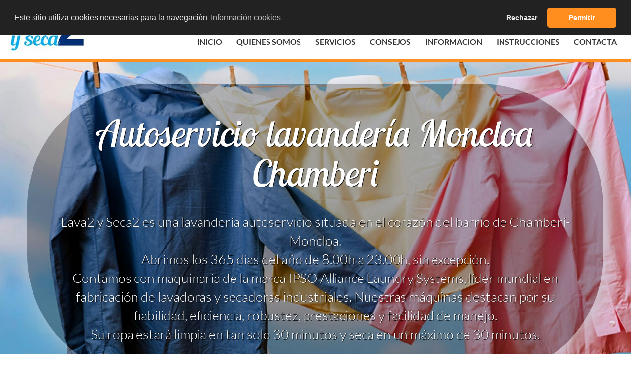

--- FILE ---
content_type: text/html;charset=UTF-8
request_url: https://www.lava2yseca2.com/home
body_size: 16079
content:
<!DOCTYPE html><html lang="es"><head><meta charset="UTF-8"><title>Autoservicio lavanderia Moncloa Chamberi Madrid</title><meta name="description" content="lavanderia autoservicio situada en el corazón del barrio de Chamberí-Moncloa, fiabilidad, rapidez, servicio planchado" /><meta name="keywords" content="Autoservicio lavandería, lavanderia chamberi, servicio de planchado" /><meta name="generator" content="K-Fein v20" /><!--//Kfein Lang  //--><meta name="robots" content="INDEX,FOLLOW" /><link rel=icon href=favicon.ico sizes="16x16" type="image/x-icon">
<link rel="dns-prefetch" href="//www.lava2yseca2.com">
<link rel="dns-prefetch" href="//google-analytics.com">
<link rel="alternate" type="application/rss+xml" title="RSS" href="http://www.lava2yseca2.com/indexrss.asp" /><link rel="canonical" href="https://www.lava2yseca2.com/home" /><meta name="viewport" id="Viewport" content="width=device-width, initial-scale=1.0, maximum-scale=1.0, user-scalable=no">
<meta name="application-name" content="Lava2ySeca2" >
<meta name="mobile-web-app-capable" content="yes" />
<meta name="apple-mobile-web-app-capable" content="yes">
<meta name="apple-mobile-web-app-status-bar-style" content="red">
<meta name="apple-mobile-web-app-title" content="Lava2ySeca2">

<link rel="icon" sizes="192x192" href="/icon.png" />
<meta name="theme-color" content="#000000" />
<meta name="msapplication-navbutton-color" content="#ffffff" />
<meta name="msapplication-TileColor" content="#ffffff" />
<link rel="apple-touch-icon-precomposed" href="/images/icon/apple-icon.png" />
<link rel="apple-touch-icon" href="/images/icon/apple-icon.png">
<link rel="apple-touch-icon-precomposed" href="/images/icon/apple-icon.png">
<link rel="apple-touch-icon" sizes="57x57" href="/images/icon/apple-icon-57x57.png">
<link rel="apple-touch-icon" sizes="60x60" href="/images/icon/apple-icon-60x60.png"> 
<link rel="apple-touch-icon" sizes="72x72" href="/images/icon/apple-icon-72x72.png">
<link rel="apple-touch-icon" sizes="76x76" href="/images/icon/apple-icon-76x76.png">
<link rel="apple-touch-icon" sizes="114x114" href="/images/icon/apple-icon-114x114.png"> 
<link rel="apple-touch-icon" sizes="120x120" href="/images/icon/apple-icon-120x120.png">
<link rel="apple-touch-icon" sizes="144x144" href="/images/icon/apple-icon-144x144.png"> 
<link rel="apple-touch-icon" sizes="152x152" href="/images/icon/apple-icon-152x152.png">
<link rel="apple-touch-icon" sizes="180x180" href="/images/icon/apple-icon-180x180.png">

<link rel="manifest" href="/manifest.json">
<meta name="msapplication-square70x70logo" content="/images/icon/wintile70x70.png?v=7dc47c56c321b069951607bf09bc8b9ca7c048a8" />
<meta name="msapplication-square150x150logo" content="/images/icon/wintile150x150.png?v=7dc47c56c321b069951607bf09bc8b9ca7c048a8" />
<meta name="msapplication-wide310x150logo" content="/images/icon/wintile310x150.png?v=7dc47c56c321b069951607bf09bc8b9ca7c048a8" />
<meta name="msapplication-square310x310logo" content="/images/icon/wintile310x310.png?v=7dc47c56c321b069951607bf09bc8b9ca7c048a8" />
<meta name="geo.region" content="ES-MD" />
<meta name="geo.placename" content="Madrid" />
<meta name="geo.position" content="40.435946;-3.705491" />
<meta name="ICBM" content="40.435946, -3.705491" />
<script>
  (function(i,s,o,g,r,a,m){i['GoogleAnalyticsObject']=r;i[r]=i[r]||function(){
  (i[r].q=i[r].q||[]).push(arguments)},i[r].l=1*new Date();a=s.createElement(o),
  m=s.getElementsByTagName(o)[0];a.async=1;a.src=g;m.parentNode.insertBefore(a,m)
  })(window,document,'script','https://www.google-analytics.com/analytics.js','ga');

  ga('create', 'UA-88049736-1', 'auto');
  ga('send', 'pageview');

</script><link async href="/estilos.asp?zona=home&amp;web=po&amp;idm=es" rel="stylesheet" type="text/css" /><link rel="stylesheet" type="text/css" href="https://cdnjs.cloudflare.com/ajax/libs/cookieconsent2/3.1.1/cookieconsent.min.css" />
<script src="https://cdnjs.cloudflare.com/ajax/libs/cookieconsent2/3.1.1/cookieconsent.min.js" data-cfasync="false"></script>
<script>
window.addEventListener('load', function(){
  window.cookieconsent.initialise({
   revokeBtn: "<div class='cc-revoke'></div>",
   type: "opt-in",
   position: "top",
   theme: "classic",
   palette: {
       popup: {
           background: "#222",
           text: "#eee"
        },
       button: {
           background: "#ff8e1f",
           text: "#fff"
        }
    },
   content: {
       message: "Este sitio utiliza cookies necesarias para la navegación",
       link: "Información cookies",
       allow: "Permitir",
       deny: "Rechazar",
       href: "/cookies"
    },
    onInitialise: function(status) {
      if(status == cookieconsent.status.allow) myScripts();
    },
    onStatusChange: function(status) {
      if (this.hasConsented()) myScripts();
    }
  })
});

function myScripts() {


}
</script>
</head><body ><header class="container-fluid" ><div  id="box1"  ><nav class="navbar" role="navigation" ><div  id="menuprincipal"  ><div class="navbar-header">
<button type="button" class="navbar-toggle collapsed" data-toggle="collapse" data-target="#botonera">
<span class="sr-only">Toggle navigation</span>
<span class="icon-bar"></span>
<span class="icon-bar"></span>
<span class="icon-bar"></span>
</button>
<a id="logotipo" class="navbar-brand" href="/home"><img alt="lavaseca2.com Logo principal" src="/images/logo.jpg" title="lavaseca2" class="img-responsive" /></a>
</div><div id="botonera"  class="navbar-collapse collapse"   >
<ul  id="bot"   class="nav navbar-nav navbar-right"   >
<li ><a  target="_self"   href="/home">inicio</a>
</li>
<li ><a  target="_self"   href="/lavanderia-autoservicio-madrid">Quienes somos</a>
</li>
<li ><a  target="_self"  class="dropdown-toggle" data-toggle="dropdown"  href="#">servicios</a>
<ul id="idul2" class="dropdown-menu">
<li><a  target="_self"   href="/autoservicio-lavanderia">LAVANDERIA AUTOSERVICIO</a>
</li>
<li><a  target="_self"   href="/lavanderia-findesemana">SERVICIO DE LAVANDERÍA</a>
</li>
<li><a  target="_self"   href="/servicio-planchado">SERVICIO DE PLANCHADO</a>
</li>
</ul>
</li>
<li ><a  target="_self"   href="/consejos">consejos</a>
</li>
<li ><a  target="_self"   href="/noticias">Informacion</a>
</li>
<li ><a  target="_self"   href="/instrucciones">Instrucciones</a>
</li>
<li ><a  target="_self"   href="/contacta">contacta</a>
</li>
</ul>
</div>
</div>
<!-- Cerrar Caja 2--></nav ></div>
<!-- Cerrar Caja 1--></header ><article class="container-fluid" ><div  id="textoh1" class="container" ><div class="idarbtit">
<h1>Autoservicio lavander&iacute;a Moncloa Chamberi</h1>

</div>
<div class="idarbdet">
<p>Lava2 y Seca2 es una lavander&iacute;a autoservicio situada en el coraz&oacute;n del barrio de Chamber&iacute;-Moncloa.<br />
Abrimos los 365 d&iacute;as del a&ntilde;o de 8.00h a 23.00h, sin excepci&oacute;n.<br />
Contamos con maquinaria de la marca IPSO Alliance Laundry Systems, l&iacute;der mundial en fabricaci&oacute;n de lavadoras y secadoras industriales. Nuestras m&aacute;quinas destacan por su fiabilidad, eficiencia, robustez, prestaciones y facilidad de manejo.<br />
Su ropa estar&aacute; limpia en tan solo 30 minutos y seca en un m&aacute;ximo de 30 minutos.</p>

</div>
</div>
<!-- Cerrar Caja 3--></article ><div  id="grupo3servicios" class="clearfix" ><div  id="serv11" class="col-md-4 col-sm-4 col-xs-12" ><div class="idarbfot">
<a href="/autoservicio-lavanderia" target="_self"><img src="/images/lavaauto.png"  alt="Lavander&iacute;a Autoservicio" title="Lavander&iacute;a Autoservicio"   class="img-responsive"  /></a>
</div>
<div class="idgroupstit">
<div class="idarbtit">
<p>Lavander&iacute;a Autoservicio</p>

</div>
<div class="idarbdet">
<p>Dosificaci&oacute;n autom&aacute;tica de detergente, suavizante e higienizante de m&aacute;xima calidad. Nuestras m&aacute;quinas destacan por su fiabilidad, eficiencia, robustez, prestaciones y facilidad de manejo. Su ropa estar&aacute; limpia en tan solo 30 minutos y seca en un m&aacute;ximo de 30 minutos.</p>

</div>
</div></div>
<!-- Cerrar Caja 5--><div  id="serv12" class="col-md-4 col-sm-4 col-xs-12" ><div class="idarbfot">
<a href="/lavanderia-findesemana" target="_self"><img src="/images/lavacasa.png"  alt="Servicio de lavander&iacute;a" title="Servicio de lavander&iacute;a"   class="img-responsive"  /></a>
</div>
<div class="idgroupstit">
<div class="idarbtit">
<p>Servicio de lavander&iacute;a</p>

</div>
<div class="idarbdet">
<p>Servicio prestado desde Wet ecolavado (<a href="https://www.wetecolavado.com" target="_blank"><span style="color:#000000">www.wetecolavado.com</span></a>)</p>

<p>Calle Donoso Cort&eacute;s 31, 28015 Madrid</p>

<p>L-V 10.00h a 20.30h ininterrumpido. S 10.00h a 15.00h. Tambi&eacute;n servicio a domicilio.</p>

<p>Tel: 639551444</p>

</div>
</div></div>
<!-- Cerrar Caja 6--><div  id="serv13" class="col-md-4 col-sm-4 col-xs-12" ><div class="idarbfot">
<a href="/servicio-planchado" target="_self"><img src="/images/lavaplan.png"  alt="Servicio de planchado" title="Servicio de planchado"   class="img-responsive"  /></a>
</div>
<div class="idgroupstit">
<div class="idarbtit">
<p>Servicio de planchado</p>

</div>
<div class="idarbdet">
<p>Este servicio se presta en Wet ecolavado (<a href="https://www.wetecolavado.com" target="_blank"><span style="color:#000000">www.wetecolavado.com</span></a>)</p>

<p>Calle Donoso Cort&eacute;s 31, 28015 Madrid.</p>

<p>Tel: 639551444</p>

<p>L-V 10h a 20.30h ininterrumpido, S 10h a 15h. Tambi&eacute;n servicio a domicilio disponible.</p>

<p>Planchamos su ropa al mejor precio.<br />
D&eacute;jenos que le ayudemos a simplificar su vida.<br />
Ahorre <strong>tiempo</strong> y <strong>dinero</strong>!</p>

</div>
</div></div>
<!-- Cerrar Caja 7--></div>
<!-- Cerrar Caja 4--><aside class="container-fluid" ><div  id="noticiashome" class="clearfix" ><div class="rotulo " >
<h4>Información</h4>
</div>
<div id="datos21" class="areacn col-md-3 col-sm-3 col-xs-12" >
<div class="groupstit">
<div class="arbtit">
<h5>Ante la subida de la luz ahorra en tus lavados</h5>
</div>
<div class="arbdes">
<p><em><strong>Ante la abrumadora subida de la luz, ahorra haciendo tu colada en Lava2 y Seca2&nbsp;</strong></em></p>

</div>
</div>
<div class="arbmas">
<a href="/noticias/ante-la-subida-de-la-luz-ahorra-en-tus-lavados/21"  target="_self">MAS INFO</a>
</div>
</div>
<div id="datos20" class="areacn col-md-3 col-sm-3 col-xs-12" >
<div class="groupstit">
<div class="arbtit">
<h5>Pagos habilitados con tarjeta bancaria o móvil</h5>
</div>
<div class="arbdes">
<p><em><strong>Desde el pasado d&iacute;a 1 de junio ya se&nbsp;pueden pagar los&nbsp;lavados y secados mediante tarjetas bancarias de d&eacute;bito o cr&eacute;dito y dispositivos m&oacute;viles.</strong></em></p>

</div>
</div>
<div class="arbmas">
<a href="/noticias/pagos-habilitados-con-tarjeta-bancaria-o-movil/20"  target="_self">MAS INFO</a>
</div>
</div>
<div id="datos18" class="areacn col-md-3 col-sm-3 col-xs-12" >
<div class="groupstit">
<div class="arbtit">
<h5>7 razones de peso para utilizar una lavandería autoservicio</h5>
</div>
<div class="arbdes">
<p>&nbsp;</p>

<p>Las lavander&iacute;as autoservicio est&aacute;n proliferando en Espa&ntilde;a al calor de los nuevos h&aacute;bitos de vida. En otros pa&iacute;ses como EE.UU. y norte de Europa llevan muchos a&ntilde;os formando parte del paisaje urbano. Estas son las principales razones que est&aacute;n detr&aacute;s del favor del p&uacute;blico:</p>

</div>
</div>
<div class="arbmas">
<a href="/noticias/7-razones-de-peso-para-utilizar-una-lavanderia-autoservicio/18"  target="_self">MAS INFO</a>
</div>
</div>
<div id="datos17" class="areacn col-md-3 col-sm-3 col-xs-12" >
<div class="groupstit">
<div class="arbtit">
<h5>Cómo conseguir "desencoger" tus prendas en 3 sencillos pasos</h5>
</div>
<div class="arbdes">
<p>Todos hemos sufrido en alguna ocasi&oacute;n la desagradable situaci&oacute;n de ver como alguna de nuestras prendas favoritas ha encogido tras haberla lavado y/o secado a una temperatura demasiado elevada. &nbsp;Por desgracia esta es una situaci&oacute;n que se presenta con mayor frecuencia de la deseable.</p>

</div>
</div>
<div class="arbmas">
<a href="/noticias/como-conseguir-desencoger-tus-prendas-en-3-sencillos-pasos/17"  target="_self">MAS INFO</a>
</div>
</div>
</div>
<!-- Cerrar Caja 8--></aside ><div  id="local" class="clearfix" ><div class="col-md-7 col-sm-7 col-xs-12 idarbdet">
Abrimos los 365 d&iacute;as del a&ntilde;o de 8.00h a 23.00h, sin excepci&oacute;n.<br />
Su ropa estar&aacute; limpia en tan solo 30 minutos y seca en un m&aacute;ximo de 30 minutos.

</div>
<div class="col-md-5 col-sm-5 hidden-xs idarbfo1">
<img src="/images/local.jpg"   alt="Autoservicio lavanderia Moncloa Chamberi Madrid" title="Autoservicio lavanderia Moncloa Chamberi Madrid"   class="img-responsive"  />
</div>
</div>
<!-- Cerrar Caja 27--><div  id="grupo3contacta" class="clearfix" ><div  id="cont11" class="col-md-4 col-sm-4 col-xs-4" ><div class="idarbfo1">
<img src="/images/telefono.png"   alt="Autoservicio lavanderia Moncloa Chamberi Madrid" title="Autoservicio lavanderia Moncloa Chamberi Madrid"   class="img-responsive"  />
</div>
<div class="idarbdet">
<p>+34 629 730 993</p>

</div>
<a class="encuestalink" href="/encuesta">Nos interesa su opinión. Pulse aqui y acceda a nuestra encuesta</a></div>
<!-- Cerrar Caja 10--><div  id="cont12" class="col-md-4 col-sm-4 col-xs-4" ><div class="idarbfo1">
<img src="/images/maps.png"   alt="Situacion lavanderia Moncloa Chamberi Madrid" title="Situacion lavanderia Moncloa Chamberi Madrid"   class="img-responsive"  />
</div>
<div class="idarbdet">
<p>Calle Magallanes, 40<br />
28015 Madrid<br />
<a href="/contacta">ver mapa</a><br />
A 100m. Parking c/Cercedilla 3</p>

</div>
</div>
<!-- Cerrar Caja 11--><div  id="cont13" class="col-md-4 col-sm-4 col-xs-4" ><div class="idarbfo1">
<img src="/images/mail.png"   alt="Contacte con nosotros por correo Lava2ySeca2" title="Contacte con nosotros por correo Lava2ySeca2"   class="img-responsive"  />
</div>
<div class="idarbtit">
<p>Contacte con nosotros por correo Lava2ySeca2</p>

</div>
<div class="idarbdet">
<p><a href="mailto:info@lava2yseca2.com">info@lava2yseca2.com</a></p>

</div>
</div>
<!-- Cerrar Caja 12--></div>
<!-- Cerrar Caja 9--><footer class="container-fluid" ><div  id="box15" class="footer" ><div class="idarbdet">
<p><a href="/nota-legal">Nota Legal</a> | <a href="/nota-tecnica">Nota T&eacute;cnica</a> | <a href="/cookies">Pol&iacute;tica de Cookies&nbsp;</a></p>

</div>
</div>
<!-- Cerrar Caja 15--></footer ><div  id="legal" class="container-fluid" ><div class="idarbdet">
<p><a href="http://www.mastercafe.net">Alojaminento web</a> | <a href="http://www.mastercafe.com">Creaci&oacute;n web</a>&nbsp;</p>

</div>
</div>
<!-- Cerrar Caja 26--><script src="/fwk/jq211bots334.js"></script><script type="text/javascript">
$(window).load(function() {
equalheight('#grupo3servicios .idgroupstit');
});
$(window).resize(function(){
equalheight('#grupo3servicios .idgroupstit');
});
</script><script type="text/javascript">
equalheight = function(container){
var currentTallest = 0,
currentRowStart = 0,
rowDivs = new Array(),
$el,
topPosition = 0;
$(container).each(function() {
$el = $(this);
$($el).height('auto')
topPostion = $el.position().top;
if (currentRowStart != topPostion) {
for (currentDiv = 0 ; currentDiv < rowDivs.length ; currentDiv++) {
rowDivs[currentDiv].height(currentTallest);
}
rowDivs.length = 0; // empty the array
currentRowStart = topPostion;
currentTallest = $el.height();
rowDivs.push($el);
} else {
rowDivs.push($el);
currentTallest = (currentTallest < $el.height()) ? ($el.height()) : (currentTallest);
}
for (currentDiv = 0 ; currentDiv < rowDivs.length ; currentDiv++) {
rowDivs[currentDiv].height(currentTallest);
}
});
}

</script></body></html>

--- FILE ---
content_type: text/plain
request_url: https://www.google-analytics.com/j/collect?v=1&_v=j102&a=87643268&t=pageview&_s=1&dl=https%3A%2F%2Fwww.lava2yseca2.com%2Fhome&ul=en-us%40posix&dt=Autoservicio%20lavanderia%20Moncloa%20Chamberi%20Madrid&sr=1280x720&vp=1280x720&_u=IEBAAEABAAAAACAAI~&jid=2053945211&gjid=471209670&cid=242453365.1764193006&tid=UA-88049736-1&_gid=1253755324.1764193006&_r=1&_slc=1&z=1992330359
body_size: -451
content:
2,cG-HZYFVVTZS9